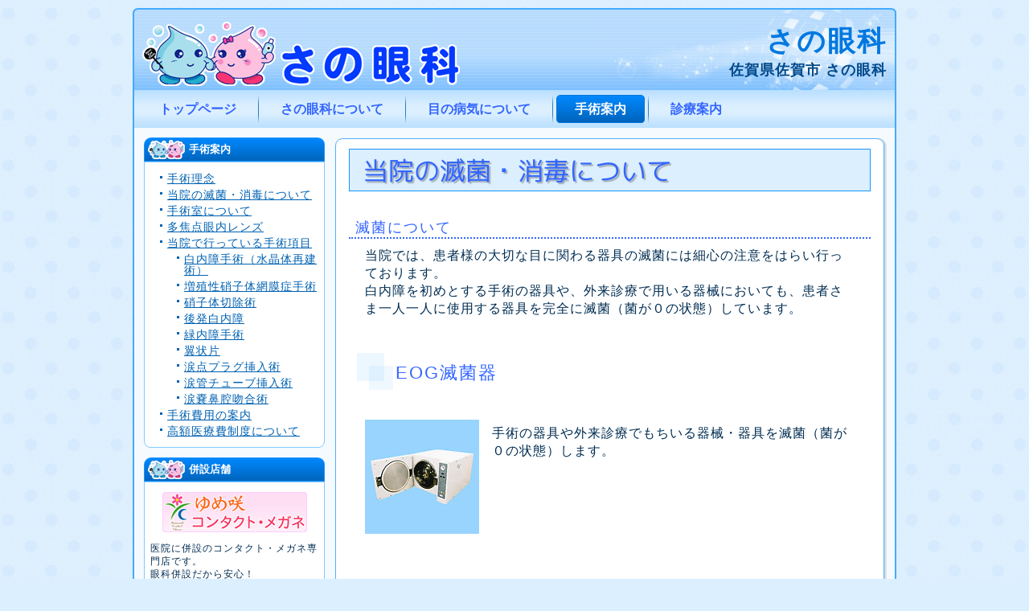

--- FILE ---
content_type: text/html; charset=UTF-8
request_url: http://www.sanoeyeclinic.jp/%E6%89%8B%E8%A1%93%E6%A1%88%E5%86%85/%E3%82%AA%E3%82%BE%E3%83%B3%E6%B0%B4/
body_size: 19052
content:
<!DOCTYPE html PUBLIC "-//W3C//DTD XHTML 1.0 Transitional//EN" "http://www.w3.org/TR/xhtml1/DTD/xhtml1-transitional.dtd">
<html xmlns="http://www.w3.org/1999/xhtml" dir="ltr" lang="ja">
<head profile="http://gmpg.org/xfn/11">
<meta http-equiv="Content-Type" content="text/html; charset=UTF-8" />
<meta http-equiv="X-UA-Compatible" content="IE=EmulateIE7" />
<title>さの眼科: 当院の滅菌・消毒について</title>
<script type="text/javascript" src="http://www.sanoeyeclinic.jp/wp-content/themes/snec03lm_w950a/script.js"></script>
<link rel="stylesheet" href="http://www.sanoeyeclinic.jp/wp-content/themes/snec03c01/style.css" type="text/css" media="screen" />
<!--[if IE 6]><link rel="stylesheet" href="http://www.sanoeyeclinic.jp/wp-content/themes/snec03lm_w950a/style.ie6.css" type="text/css" media="screen" /><![endif]-->
<!--[if IE 7]><link rel="stylesheet" href="http://www.sanoeyeclinic.jp/wp-content/themes/snec03lm_w950a/style.ie7.css" type="text/css" media="screen" /><![endif]-->
<link rel="alternate" type="application/rss+xml" title="さの眼科 RSS Feed" href="http://www.sanoeyeclinic.jp/feed/" />
<link rel="alternate" type="application/atom+xml" title="さの眼科 Atom Feed" href="http://www.sanoeyeclinic.jp/feed/atom/" /> 
<link rel="pingback" href="http://www.sanoeyeclinic.jp/xmlrpc.php" />
<script type='text/javascript' src='http://www.sanoeyeclinic.jp/wp-includes/js/jquery/jquery.js?ver=1.4.2'></script>
<script type='text/javascript' src='http://www.sanoeyeclinic.jp/wp-content/plugins/wp-lightpop/js/jquery.lightpop-0.8.5.1.min.js?ver=0.8.5.1'></script>
<link rel="EditURI" type="application/rsd+xml" title="RSD" href="http://www.sanoeyeclinic.jp/xmlrpc.php?rsd" />
<link rel="wlwmanifest" type="application/wlwmanifest+xml" href="http://www.sanoeyeclinic.jp/wp-includes/wlwmanifest.xml" /> 
<link rel='index' title='さの眼科' href='http://www.sanoeyeclinic.jp/' />
<link rel='up' title='手術案内' href='http://www.sanoeyeclinic.jp/%e6%89%8b%e8%a1%93%e6%a1%88%e5%86%85/' />
<link rel='prev' title='トップページ' href='http://www.sanoeyeclinic.jp/' />
<link rel='next' title='検査室' href='http://www.sanoeyeclinic.jp/%e3%81%95%e3%81%ae%e7%9c%bc%e7%a7%91%e3%81%ab%e3%81%a4%e3%81%84%e3%81%a6/%e9%99%a2%e5%86%85%e8%a8%ad%e5%82%99%e7%b4%b9%e4%bb%8b/%e6%a4%9c%e6%9f%bb%e5%ae%a4/' />
<meta name="generator" content="WordPress 3.0.5" />
<link rel='canonical' href='http://www.sanoeyeclinic.jp/%e6%89%8b%e8%a1%93%e6%a1%88%e5%86%85/%e3%82%aa%e3%82%be%e3%83%b3%e6%b0%b4/' />
<link rel="alternate" media="handheld" type="text/html" href="http://www.sanoeyeclinic.jp/%E6%89%8B%E8%A1%93%E6%A1%88%E5%86%85/%E3%82%AA%E3%82%BE%E3%83%B3%E6%B0%B4/" />
<link rel="stylesheet" href="http://www.sanoeyeclinic.jp/wp-content/plugins/ktai_entry/retrieve.php" type="text/css" />
<script type="text/javascript">//<![CDATA[
var lightpop={options:{ imageLoading:'http://www.sanoeyeclinic.jp/wp-content/plugins/wp-lightpop/images/lightpop-ico-loading.gif',imageBtnPrev:'http://www.sanoeyeclinic.jp/wp-content/plugins/wp-lightpop/images/lightpop-btn-prev.gif',imageBtnNext:'http://www.sanoeyeclinic.jp/wp-content/plugins/wp-lightpop/images/lightpop-btn-next.gif',imageBtnClose:'http://www.sanoeyeclinic.jp/wp-content/plugins/wp-lightpop/images/lightpop-btn-close.gif',imageBlank:'http://www.sanoeyeclinic.jp/wp-content/plugins/wp-lightpop/images/lightpop-blank.gif',flvplayer:'http://www.sanoeyeclinic.jp/wp-content/plugins/wp-lightpop/swf/mediaplayer.swf',contentFrameType:'border',iconAdd:false,Image:{enabled:true,size:new Array(0,0)},Video:{enabled:true},Contents:{enabled:true,iframeEnabled:false},YouTube:{enabled:true},Metacafe:{enabled:true},LiveLeak:{enabled:true},GoogleVideo:{enabled:true},Dailymotion:{enabled:true},superdeluxe:{enabled:true},nicovideo:{enabled:true}},start:function(){}};
//]]></script>
</head>
<body>
<div id="art-main">
<div class="art-sheet">
    <div class="art-sheet-tl"></div>
    <div class="art-sheet-tr"></div>
    <div class="art-sheet-bl"></div>
    <div class="art-sheet-br"></div>
    <div class="art-sheet-tc"></div>
    <div class="art-sheet-bc"></div>
    <div class="art-sheet-cl"></div>
    <div class="art-sheet-cr"></div>
    <div class="art-sheet-cc"></div>
    <div class="art-sheet-body">
<div class="art-header">
    <div class="art-header-png"></div>
    <div class="art-header-jpeg"></div>
<div class="art-logo">
<h1 id="name-text" class="art-logo-name">
	<a href="http://www.sanoeyeclinic.jp/"><img src="http://www.sanoeyeclinic.jp/wp-content/themes/snec03c01/img/logo_b01.gif" alt="さの眼科 佐賀市" width="395" height="80" /></a>
        <a href="http://www.sanoeyeclinic.jp/">さの眼科</a></h1>
    <div id="slogan-text" class="art-logo-text">
        佐賀県佐賀市 さの眼科</div>
</div>

</div>
<div class="art-nav">
	<div class="l"></div>
	<div class="r"></div>
	<ul class="art-menu">
		<li class="page_item page-item-47"><a href="http://www.sanoeyeclinic.jp" title="トップページ"><span class="l"></span><span class="r"></span><span class="t">トップページ</span></a></li>
<li class="page_item page-item-2"><a href="http://www.sanoeyeclinic.jp/%e3%81%95%e3%81%ae%e7%9c%bc%e7%a7%91%e3%81%ab%e3%81%a4%e3%81%84%e3%81%a6/" title="さの眼科について"><span class="l"></span><span class="r"></span><span class="t">さの眼科について</span></a></li>
<li class="page_item page-item-4"><a href="http://www.sanoeyeclinic.jp/%e7%9b%ae%e3%81%ae%e7%97%85%e6%b0%97%e3%81%ab%e3%81%a4%e3%81%84%e3%81%a6/" title="目の病気について"><span class="l"></span><span class="r"></span><span class="t">目の病気について</span></a></li>
<li class="page_item page-item-5 current_page_ancestor current_page_parent"><a class="active" href="http://www.sanoeyeclinic.jp/%e6%89%8b%e8%a1%93%e6%a1%88%e5%86%85/" title="手術案内"><span class="l"></span><span class="r"></span><span class="t">手術案内</span></a></li>
<li class="page_item page-item-51"><a href="http://www.sanoeyeclinic.jp/%e8%a8%ba%e5%af%9f%e6%a1%88%e5%86%85%e3%83%bb%e8%a8%ba%e7%99%82%e6%a1%88%e5%86%85%e3%83%bb%e4%ba%a4%e9%80%9a%e6%a1%88%e5%86%85/" title="診療案内"><span class="l"></span><span class="r"></span><span class="t">診療案内</span></a></li>
	</ul>
</div>
<div class="art-content-layout">
    <div class="art-content-layout-row">
<div class="art-layout-cell art-sidebar1">      
<div class="art-block">
    <div class="art-block-body">
<div class="art-blockheader">
    <div class="l"></div>
    <div class="r"></div>
     <div class="t">手術案内</div>
</div>
<div class="art-blockcontent">
    <div class="art-blockcontent-tl"></div>
    <div class="art-blockcontent-tr"></div>
    <div class="art-blockcontent-bl"></div>
    <div class="art-blockcontent-br"></div>
    <div class="art-blockcontent-tc"></div>
    <div class="art-blockcontent-bc"></div>
    <div class="art-blockcontent-cl"></div>
    <div class="art-blockcontent-cr"></div>
    <div class="art-blockcontent-cc"></div>
    <div class="art-blockcontent-body">
<!-- block-content -->
<ul>
  <li class="page_item page-item-526"><a href="http://www.sanoeyeclinic.jp/%e6%89%8b%e8%a1%93%e6%a1%88%e5%86%85/%e6%89%8b%e8%a1%93%e7%90%86%e5%bf%b5/" title="手術理念">手術理念</a></li>
<li class="page_item page-item-41 current_page_item"><a href="http://www.sanoeyeclinic.jp/%e6%89%8b%e8%a1%93%e6%a1%88%e5%86%85/%e3%82%aa%e3%82%be%e3%83%b3%e6%b0%b4/" title="当院の滅菌・消毒について">当院の滅菌・消毒について</a></li>
<li class="page_item page-item-576"><a href="http://www.sanoeyeclinic.jp/%e6%89%8b%e8%a1%93%e6%a1%88%e5%86%85/%e6%89%8b%e8%a1%93%e5%ae%a4%e3%81%ab%e3%81%a4%e3%81%84%e3%81%a6/" title="手術室について">手術室について</a></li>
<li class="page_item page-item-55"><a href="http://www.sanoeyeclinic.jp/%e6%89%8b%e8%a1%93%e6%a1%88%e5%86%85/%e5%a4%9a%e7%84%a6%e7%82%b9%e7%9c%bc%e5%86%85%e3%83%ac%e3%83%b3%e3%82%ba/" title="多焦点眼内レンズ">多焦点眼内レンズ</a></li>
<li class="page_item page-item-43"><a href="http://www.sanoeyeclinic.jp/%e6%89%8b%e8%a1%93%e6%a1%88%e5%86%85/%e6%89%8b%e8%a1%93%e9%a0%85%e7%9b%ae/" title="当院で行っている手術項目">当院で行っている手術項目</a>
<ul class='children'>
	<li class="page_item page-item-618"><a href="http://www.sanoeyeclinic.jp/%e6%89%8b%e8%a1%93%e6%a1%88%e5%86%85/%e6%89%8b%e8%a1%93%e9%a0%85%e7%9b%ae/%e7%99%bd%e5%86%85%e9%9a%9c%e6%89%8b%e8%a1%93%ef%bc%88%e6%b0%b4%e6%99%b6%e4%bd%93%e5%86%8d%e5%bb%ba%e8%a1%93%ef%bc%89/" title="白内障手術（水晶体再建術）">白内障手術（水晶体再建術）</a></li>
	<li class="page_item page-item-624"><a href="http://www.sanoeyeclinic.jp/%e6%89%8b%e8%a1%93%e6%a1%88%e5%86%85/%e6%89%8b%e8%a1%93%e9%a0%85%e7%9b%ae/%e5%a2%97%e6%ae%96%e6%80%a7%e7%a1%9d%e5%ad%90%e4%bd%93%e7%b6%b2%e8%86%9c%e7%97%87%e6%89%8b%e8%a1%93/" title="増殖性硝子体網膜症手術">増殖性硝子体網膜症手術</a></li>
	<li class="page_item page-item-626"><a href="http://www.sanoeyeclinic.jp/%e6%89%8b%e8%a1%93%e6%a1%88%e5%86%85/%e6%89%8b%e8%a1%93%e9%a0%85%e7%9b%ae/%e7%a1%9d%e5%ad%90%e4%bd%93%e5%88%87%e9%99%a4%e8%a1%93/" title="硝子体切除術">硝子体切除術</a></li>
	<li class="page_item page-item-628"><a href="http://www.sanoeyeclinic.jp/%e6%89%8b%e8%a1%93%e6%a1%88%e5%86%85/%e6%89%8b%e8%a1%93%e9%a0%85%e7%9b%ae/%e5%be%8c%e7%99%ba%e7%99%bd%e5%86%85%e9%9a%9c/" title="後発白内障">後発白内障</a></li>
	<li class="page_item page-item-630"><a href="http://www.sanoeyeclinic.jp/%e6%89%8b%e8%a1%93%e6%a1%88%e5%86%85/%e6%89%8b%e8%a1%93%e9%a0%85%e7%9b%ae/%e7%b7%91%e5%86%85%e9%9a%9c%e6%89%8b%e8%a1%93/" title="緑内障手術">緑内障手術</a></li>
	<li class="page_item page-item-636"><a href="http://www.sanoeyeclinic.jp/%e6%89%8b%e8%a1%93%e6%a1%88%e5%86%85/%e6%89%8b%e8%a1%93%e9%a0%85%e7%9b%ae/%e7%bf%bc%e7%8a%b6%e7%89%87/" title="翼状片">翼状片</a></li>
	<li class="page_item page-item-640"><a href="http://www.sanoeyeclinic.jp/%e6%89%8b%e8%a1%93%e6%a1%88%e5%86%85/%e6%89%8b%e8%a1%93%e9%a0%85%e7%9b%ae/%e6%b6%99%e7%82%b9%e3%83%97%e3%83%a9%e3%82%b0%e6%8c%bf%e5%85%a5%e8%a1%93/" title="涙点プラグ挿入術">涙点プラグ挿入術</a></li>
	<li class="page_item page-item-642"><a href="http://www.sanoeyeclinic.jp/%e6%89%8b%e8%a1%93%e6%a1%88%e5%86%85/%e6%89%8b%e8%a1%93%e9%a0%85%e7%9b%ae/%e6%b6%99%e7%ae%a1%e3%83%81%e3%83%a5%e3%83%bc%e3%83%96%e6%8c%bf%e5%85%a5%e8%a1%93/" title="涙管チューブ挿入術">涙管チューブ挿入術</a></li>
	<li class="page_item page-item-644"><a href="http://www.sanoeyeclinic.jp/%e6%89%8b%e8%a1%93%e6%a1%88%e5%86%85/%e6%89%8b%e8%a1%93%e9%a0%85%e7%9b%ae/%e6%b6%99%e5%9a%a2%e9%bc%bb%e8%85%94%e5%90%bb%e5%90%88%e8%a1%93/" title="涙嚢鼻腔吻合術">涙嚢鼻腔吻合術</a></li>
</ul>
</li>
<li class="page_item page-item-45"><a href="http://www.sanoeyeclinic.jp/%e6%89%8b%e8%a1%93%e6%a1%88%e5%86%85/%e6%89%8b%e8%a1%93%e8%b2%bb%e7%94%a8%e3%81%ae%e6%a1%88%e5%86%85/" title="手術費用の案内">手術費用の案内</a></li>
<li class="page_item page-item-25"><a href="http://www.sanoeyeclinic.jp/%e6%89%8b%e8%a1%93%e6%a1%88%e5%86%85/%e9%ab%98%e9%a1%8d%e5%8c%bb%e7%99%82%e8%b2%bb%e5%88%b6%e5%ba%a6%e3%81%ab%e3%81%a4%e3%81%84%e3%81%a6/" title="高額医療費制度について">高額医療費制度について</a></li>
</ul>
<!-- /block-content -->

		<div class="cleared"></div>
    </div>
</div>

		<div class="cleared"></div>
    </div>
</div>



<div class="art-block">
    <div class="art-block-body">
<div class="art-blockheader">
    <div class="l"></div>
    <div class="r"></div>
     <div class="t">併設店舗</div>
</div>
<div class="art-blockcontent">
    <div class="art-blockcontent-tl"></div>
    <div class="art-blockcontent-tr"></div>
    <div class="art-blockcontent-bl"></div>
    <div class="art-blockcontent-br"></div>
    <div class="art-blockcontent-tc"></div>
    <div class="art-blockcontent-bc"></div>
    <div class="art-blockcontent-cl"></div>
    <div class="art-blockcontent-cr"></div>
    <div class="art-blockcontent-cc"></div>
    <div class="art-blockcontent-body">
<!-- block-content -->

<a href="http://www.yumesakicontact.jp/">
<img src="http://www.sanoeyeclinic.jp/wp-content/uploads/2012/01/c2s_ban01_r1_c1.png" class="lnkimg">
</a>
<p>医院に併設のコンタクト・メガネ専門店です。<br />
眼科併設だから安心！<br />
お気軽にご相談ください。</p>

<!-- /block-content -->

		<div class="cleared"></div>
    </div>
</div>

		<div class="cleared"></div>
    </div>
</div>





<!--
<div class="b-area" style="float:left; width:193px;">
	<div style="margin:5px; text-align:center; background-color:#ffbbcc;"><a href="http://www.sanoeyeclinic.jp/?page_id=51"><img src="http://www.sanoeyeclinic.jp/wp-content/themes/snec03c01/img/top_bn01.png"></a></div>
	<div style="margin:5px; text-align:center; background-color:#ffbbcc;"><a href="http://www.sanoeyeclinic.jp/?page_id=53"><img src="http://www.sanoeyeclinic.jp/wp-content/themes/snec03c01/img/top_bn02.png"></a></div>
	<div style="margin:5px; text-align:center; background-color:#ffbbcc;"><a href="http://www.sanoeyeclinic.jp/?page_id=55"><img src="http://www.sanoeyeclinic.jp/wp-content/themes/snec03c01/img/top_bn03.png"></a></div>
</div>
-->
</div>
<div class="art-layout-cell art-content">

 
<div class="art-post">
    <div class="art-post-tl"></div>
    <div class="art-post-tr"></div>
    <div class="art-post-bl"></div>
    <div class="art-post-br"></div>
    <div class="art-post-tc"></div>
    <div class="art-post-bc"></div>
    <div class="art-post-cl"></div>
    <div class="art-post-cr"></div>
    <div class="art-post-cc"></div>
    <div class="art-post-body">
<div class="art-post-inner art-article">
<div class="art-postmetadataheader">
<h2 class="art-postheader">
<img class="ttf" src="http://www.sanoeyeclinic.jp/wp-content/plugins/ttftitles/cache/a4bb8b588e7796f700efebf5aedf129a.png" alt="当院の滅菌・消毒について" width="386" height="37" /></h2>

</div>
<div class="art-postcontent">
    <!-- article-content -->

          <h3 class="case2">滅菌について</h3>
<p>当院では、患者様の大切な目に関わる器具の滅菌には細心の注意をはらい行っております。<br />
白内障を初めとする手術の器具や、外来診療で用いる器械においても、患者さま一人一人に使用する器具を完全に滅菌（菌が０の状態）しています。</p>
<div class="eq">
<h3>EOG滅菌器</h3>
<p>	<img src="http://www.sanoeyeclinic.jp/wp-content/uploads/2010/01/op_sn01eq01a.jpg" alt="" title="EOG滅菌器" width="142" height="142" class="alignleft size-full wp-image-761" /><br />
	手術の器具や外来診療でもちいる器械・器具を滅菌（菌が０の状態）します。<br />
<br style="clear: both;" />
</div>
<div class="eq">
<h3>オートクレーブ</h3>
<p>	<img src="http://www.sanoeyeclinic.jp/wp-content/uploads/2010/01/op_sn01eq02a.jpg" alt="" title="オートクレーブ" width="180" height="155" class="alignleft size-full wp-image-762" /><br />
	外来診療でもちいる器械・器具を滅菌（菌が０の状態）します。<br />
<br style="clear: both;" />
</div>
<div class="eq">
<h3>紫外線滅菌器</h3>
<p>	<img src="http://www.sanoeyeclinic.jp/wp-content/uploads/2010/01/op_sn01eq03a.jpg" alt="" title="紫外線滅菌器" width="180" height="99" class="alignleft size-full wp-image-763" /><br />
	外来診療でもちいる器械・器具を滅菌（菌が０の状態）します。<br />
<br style="clear: both;" />
</div>
<h3 class="case2">オゾン水について</h3>
<p>更に当院では、スタッフの手洗いなどにオゾン水を使用した消毒を行っています。オゾン水の場合は眼や角膜に優しく（赤ちゃんにも使用されるくらい安全）細菌を死滅させるため、最も眼科に適した消毒方法です。</p>
<p><img src="http://www.sanoeyeclinic.jp/wp-content/uploads/2010/01/op_sn01d.jpg" alt="オゾン水" title="オゾン水" width="160" height="278" class="alignright size-full wp-image-222" /></p>
<h4 style="clear:none;">オゾン水の特徴</h4>
<p>* オゾンの酸化力（殺菌力）で全ての細菌を強力に死滅させる。<br />
* 時間がたてば水と酸素に分解されるため残留性がなく安全<br />
* 眼や角膜にダメージを与えない</p>
<p>以上のことから、地球環境に適した殺菌手段として利用可能です。当院では、手洗いや器械・器具・設備の消毒に利用しています。</p>
                  
    <!-- /article-content -->
</div>
<div class="cleared"></div>

</div>

		<div class="cleared"></div>
    </div>
</div>


<!-- You can start editing here. -->


			<!-- If comments are closed. -->
			


</div>

    </div>
</div>
<div class="cleared"></div>

<div class="art-footer">
    <div class="art-footer-inner">
        <div class="art-footer-text">
<p>
<br />Copyright © 2010 さの眼科. All Rights Reserved.</p>
</div>
    </div>
    <div class="art-footer-background">
    </div>
</div>

		<div class="cleared"></div>
    </div>
</div>
<div class="cleared"></div>
<p class="art-page-footer"></p>

</div>

<!-- 30 queries. 0.129 seconds. -->
<div>	
			<script type="text/javascript">

				var _gaq = _gaq || [];
				_gaq.push(
					['_setAccount', "UA-12070201-2"]
				
											
										
					,['_trackPageview']
				);

				(function(d) {
					var ga = d.createElement('script'); ga.type = 'text/javascript'; ga.async = true;
					ga.src = ('https:' == d.location.protocol ? 'https://ssl' : 'http://www') + '.google-analytics.com/ga.js';
					var s = d.getElementsByTagName('script')[0]; s.parentNode.insertBefore(ga, s);
				})(document);

			</script>

		<script type="text/javascript">//<![CDATA[
lightpop.start=function(){jQuery('area.zoom-01').lightpop(lightpop.options);jQuery('area.zoom-02').lightpop(lightpop.options);jQuery('area.zoom-03').lightpop(lightpop.options);jQuery('area.zoom-04').lightpop(lightpop.options);jQuery('area.zoom-05').lightpop(lightpop.options);jQuery('area.zoom-06').lightpop(lightpop.options);jQuery('area.zoom-07').lightpop(lightpop.options);jQuery('area.zoom-08').lightpop(lightpop.options);jQuery('area.zoom-081').lightpop(lightpop.options);jQuery('area.zoom-09').lightpop(lightpop.options);jQuery('area.zoom-10').lightpop(lightpop.options);jQuery('a[href*=".youtube.com/watch"]').lightpop(lightpop.options);jQuery('a[href*="wp-content/uploads/201"]').lightpop(lightpop.options);jQuery('a[href*=".png"]').lightpop(lightpop.options);jQuery('a[href*=".gif"]').lightpop(lightpop.options);};jQuery(lightpop.start);
//]]></script>
</div></body>
</html>


--- FILE ---
content_type: text/css
request_url: http://www.sanoeyeclinic.jp/wp-content/themes/snec03c01/style.css
body_size: 3855
content:
@charset "utf-8";
/*
Theme Name: snec03custom
Theme URI: 
Description: snec03lm custom theme
Template: snec03lm_w950a
Version: 1.0
Author: 
Author URI: 
*/

@import url("../snec03lm_w950a/style.css");

body {
	font-size: 100%;
	line-height: 1.38;
}

div.art-logo img {
	float: left;
}


div.art-blockheader div.t {
	background-image: url("img/icon_03.gif");
	background-repeat: no-repeat;
	background-position: 5px 3px;
	padding-left: 56px;
	font-size: 13px;
}


.art-menu a .t {
	color: #3366ff;
}


div.top_box {
	margin: 10px auto;
}


h2.top_info {
	border-bottom: #cccccc 2px solid;
	margin-top: -8px;
	margin-bottom: 16px;
	padding-left: 10px;
}


div.top_info {
	height: 9em;
	overflow: auto;
}


div.art-post-body {
	padding-top: 16px;
}

h3, h4 {
	clear: both;
}

h3 {
	margin-top: 30px;
	margin-bottom: 6px;
	border-left: solid 16px;
	border-bottom: solid 1px;
	padding: 6px;
}


h3.case2 {
	font-size: 110%;
	border-left: none;
	border-bottom: dotted 2px;
}


h4 {
	margin-bottom: 3px;
	border-left: solid 12px;
	padding-left: 5px;
}

span.more {
	display: block;
	text-align: right;
}

.art-postheader {
	margin: 3px 12px;
}


div.art-postcontent a img {
	padding-top: 20px;
	background-image: url(img/click_enlarge03.gif);
	background-position: top right;
	background-repeat: no-repeat;
}


div.art-postcontent a img.no-zoom {
	padding-top: 10px;
	background-image: none;
}


h2 img.ttf {
	margin: 6px 3px 0px;
}


h3, h3 a, h3 a:link, h3 a:visited, h3 a:hover {
	color: #3366ff;
	font-weight: normal;
	font-size: 135%;
	padding: 0;
	padding-top: 3px;
	padding-left: 8px;
}


div.art-post-inner {
	padding-bottom: 100px;
	background-image: url(img/postbg_logo.gif);
	background-position: 90% 100%;
	background-repeat: no-repeat;
}


#lightpop-details-caption {
	font-size: 12px;
	font-weight: normal;
}


.art-post-body div.concept {
	color: #013bff;
	font-size: 115%;
	line-height: 2;
}


.art-post-body .concept dt {
	color: #3366ff;
	margin-top: 30px;
	font-size: 115%;
}


.art-post-body .concept dd {
	margin-left: 60px;
}


div.art-postcontent p {
	margin: 10px 20px;
}


.art-sidebar1 .art-block {
	margin-top: 12px;
	margin-left: 12px;
	margin-right: 0px;
}


ol, ul {
	font-size: 100%;
}


.info {
	margin-left: 50px;
}


ul.info li {
	font-size: 120%;
	line-height: 1.8;
	background-position: 0 0.5em;
}


dl.director {
	float: left;
	width: 246px;
	font-size: 120%;
}


.director dt {
	float: left;
	width: 4em;
}


.director dd {
	margin-left: 4em;
}


dl.history, dl.info {
	margin: 20px;
}




div.art-postcontent p.addr {
	width: 70%;
	margin: 20px auto;
	font-size: 100%;
}


span.telfax {
	padding-left: 2em;
}


div.odd, div.even {
	width: 258px;
	border: solid 1px #888888;
	margin: 0;
	text-align: center;
	font-size: small;
}


div.odd {
	float: left;
}


div.even {
	float: right;
}



/* 設備紹介用スタイル */

div.eq {
	clear: both;
	margin-bottom: 50px;
	border: 0px solid;
}

div.eq h3 {
	padding-top: 0px;
	padding-left: 48px;
	padding-bottom: 12px;
	padding-top: 24px;
	margin-right: 30px;
	margin-left: 10px;
	border-bottom: none;
	border-left: none;
/*	border-right: solid 2px;*/
	background-image: url("img/eq_header_bg11.png");
	background-position: bottom left;
	background-repeat: no-repeat;
}

div.eq img {
	display: block;
	float: left;
	width: 200;
	height: 200;
}

div.eq img.h-long {
	float: none;
	width: auto;
	margin: auto;
}

div.eq p {
	margin-top: 16px;
}

/* メニューブロック */

div.art-blockcontent-body ul li {
	font-size: 14px;
	margin-top: 6px;
	margin-bottom: 6px;
}



/* サイドバー内画像 */

div.art-blockcontent-body img.lnkimg {
	display: block;
	margin: 5px auto;
}


/*

	border: 1px solid #000;


*/

/* 2005 コロナ対策告知 */
.top_info__title:hover {
	cursor: pointer;
}
.top_info__body {
	display: none;
}
.top_info__body > img {
	margin-top: 0;
}



--- FILE ---
content_type: text/css
request_url: http://www.sanoeyeclinic.jp/wp-content/themes/snec03lm_w950a/style.css
body_size: 23609
content:
/*
Theme Name: snec03lm
Theme URI: 
Description:
Version: 1.0
Author: 
Author URI: 
Tags: fixed width, left sidebar, two columns, valid XHTML, widgets
*/

/* begin Page */

/* Generated with Artisteer version 2.4.0.26130, file checksum is 640A1AA9. */

body
{
  margin: 0 auto;
  padding: 0;
  background-color: #DBEFFF;
  background-image: url('images/page_t.jpg');
  background-repeat: repeat;
  background-attachment: scroll;
  background-position: top left;
  font-family: メイリオ,Arial, Helvetica, Sans-Serif;
  font-style: normal;
  font-weight: normal;
  font-size: 12px;
  letter-spacing: 1px;
  color: #002D52;
}

h1, h2, h3, h4, h5, h6,
h1 a, h2 a, h3 a, h4 a, h5 a, h6 a
h1 a:hover, h2 a:hover, h3 a:hover, h4 a:hover, h5 a:hover, h6 a:hover
h1 a:visited, h2 a:visited, h3 a:visited, h4 a:visited, h5 a:visited, h6 a:visited,
.art-postheader, .art-postheader a, .art-postheader a:link, .art-postheader a:visited, .art-postheader a:hover,
.art-blockheader .t, .art-vmenublockheader .t, .art-logo-text, .art-logo-text a,
h1.art-logo-name, h1.art-logo-name a, h1.art-logo-name a:link, h1.art-logo-name a:visited, h1.art-logo-name a:hover
{
  font-style: normal;
  text-decoration: none;
  font-weight: bold;
  font-size: 28px;
  text-align: left;
}

a
{
  text-decoration: underline;
  color: #0062B2;
}

a:link
{
  text-decoration: underline;
  color: #0062B2;
}

a:visited, a.visited
{

  color: #0062B2;
}

a:hover, a.hover
{
  text-decoration: none;
  color: #007DEB;
}

h1, h1 a, h1 a:link, h1 a:visited, h1 a:hover
{
  font-size: 22px;
  letter-spacing: 3px;
  color: #0062B2;
}

h2, h2 a, h2 a:link, h2 a:visited, h2 a:hover
{
  font-size: 20px;
  letter-spacing: 2px;
  color: #0062B2;
}

h3, h3 a, h3 a:link, h3 a:visited, h3 a:hover
{
  font-size: 18px;
  letter-spacing: 2px;
  color: #299FFF;
}

h4, h4 a, h4 a:link, h4 a:visited, h4 a:hover
{
  font-size: 14px;
  letter-spacing: 2px;
  color: #002C52;
}

h5, h5 a, h5 a:link, h5 a:visited, h5 a:hover
{
  font-size: 12px;
  letter-spacing: 2px;
  color: #002C52;
}

h6, h6 a, h6 a:link, h6 a:visited, h6 a:hover
{
  font-size: 12px;
  letter-spacing: 2px;
  color: #002C52;
}

#art-main
{
  position: relative;
  width: 100%;
  left: 0;
  top: 0;
  cursor:default;
}



#art-page-background-gradient
{
  background-position: top left;
}


.cleared
{
  float: none;
  clear: both;
  margin: 0;
  padding: 0;
  border: none;
  font-size: 1px;
}

form
{
  padding: 0 !important;
  margin: 0 !important;
}

table.position
{
  position: relative;
  width: 100%;
  table-layout: fixed;
}
/* end Page */

/* begin Box, Sheet */
.art-sheet
{
  position: relative;
  z-index: 0;
  margin: 0 auto;
  width: 950px;
  min-width: 13px;
  min-height: 13px;
}

.art-sheet-body
{
  position: relative;
  z-index: 1;
  padding: 2px;
}

.art-sheet-tr, .art-sheet-tl, .art-sheet-br, .art-sheet-bl, .art-sheet-tc, .art-sheet-bc,.art-sheet-cr, .art-sheet-cl
{
  position: absolute;
  z-index: -1;
}

.art-sheet-tr, .art-sheet-tl, .art-sheet-br, .art-sheet-bl
{
  width: 12px;
  height: 12px;
  background-image: url('images/sheet_s.png');
}

.art-sheet-tl
{
  top: 0;
  left: 0;
  clip: rect(auto, 6px, 6px, auto);
}

.art-sheet-tr
{
  top: 0;
  right: 0;
  clip: rect(auto, auto, 6px, 6px);
}

.art-sheet-bl
{
  bottom: 0;
  left: 0;
  clip: rect(6px, 6px, auto, auto);
}

.art-sheet-br
{
  bottom: 0;
  right: 0;
  clip: rect(6px, auto, auto, 6px);
}

.art-sheet-tc, .art-sheet-bc
{
  left: 6px;
  right: 6px;
  height: 12px;
  background-image: url('images/sheet_h.png');
}

.art-sheet-tc
{
  top: 0;
  clip: rect(auto, auto, 6px, auto);
}

.art-sheet-bc
{
  bottom: 0;
  clip: rect(6px, auto, auto, auto);
}

.art-sheet-cr, .art-sheet-cl
{
  top: 6px;
  bottom: 6px;
  width: 12px;
  background-image: url('images/sheet_v.png');
}

.art-sheet-cr
{
  right: 0;
  clip: rect(auto, auto, auto, 6px);
}

.art-sheet-cl
{
  left: 0;
  clip: rect(auto, 6px, auto, auto);
}

.art-sheet-cc
{
  position: absolute;
  z-index: -1;
  top: 6px;
  left: 6px;
  right: 6px;
  bottom: 6px;
  background-color: #F5FAFF;
}

.art-sheet
{
  margin-top: 10px !important;
  cursor:auto;
}

#art-page-background-simple-gradient, #art-page-background-gradient, #art-page-background-glare
{
  min-width: 950px;
}

/* end Box, Sheet */

/* begin Header */
div.art-header
{
  margin: 0 auto;
  position: relative;
  z-index: 0;
  width: 946px;
  height: 100px;
  overflow: hidden;
}

div.art-header-png
{
  position: absolute;
  z-index: -2;
  top: 0;
  left: 0;
  width: 946px;
  height: 100px;
  background-image: url('images/header.png');
  background-repeat: no-repeat;
  background-position: left top;
}

div.art-header-jpeg
{
  position: absolute;
  z-index: -1;
  top: 0;
  left: 0;
  width: 946px;
  height: 100px;
  background-image: url('images/header.jpg');
  background-repeat: no-repeat;
  background-position: center center;
}

/* end Header */

/* begin Logo */
.art-logo
{
  display: block;
  position: absolute;
  left: 10px;
  top: 15px;
  width: 926px;
}

h1.art-logo-name
{
  display: block;
  text-align: right;
}

h1.art-logo-name, h1.art-logo-name a, h1.art-logo-name a:link, h1.art-logo-name a:visited, h1.art-logo-name a:hover
{
  font-size: 35px;
  text-decoration: none;
  letter-spacing: 2px;
  text-transform: uppercase;
  padding: 0;
  margin: 0;
  color: #0078E0 !important;
}

.art-logo-text
{
  display: block;
  text-align: right;
}

.art-logo-text, .art-logo-text a
{
  font-size: 18px;
  letter-spacing: 1px;
  text-transform: uppercase;
  padding: 0;
  margin: 0;
  color: #00498A !important;
}
/* end Logo */

/* begin Menu */
/* menu structure */

.art-menu a, .art-menu a:link, .art-menu a:visited, .art-menu a:hover
{
  text-align: left;
  text-decoration: none;
  outline: none;
  letter-spacing: normal;
  word-spacing: normal;
}

.art-menu, .art-menu ul
{
  margin: 0;
  padding: 0;
  border: 0;
  list-style-type: none;
  display: block;
}

.art-menu li
{
  margin: 0;
  padding: 0;
  border: 0;
  display: block;
  float: left;
  position: relative;
  z-index: 5;
  background: none;
}

.art-menu li:hover
{
  z-index: 10000;
  white-space: normal;
}

.art-menu li li
{
  float: none;
}

.art-menu ul
{
  visibility: hidden;
  position: absolute;
  z-index: 10;
  left: 0;
  top: 0;
  background: none;
}

.art-menu li:hover>ul
{
  visibility: visible;
  top: 100%;
}

.art-menu li li:hover>ul
{
  top: 0;
  left: 100%;
}

.art-menu:after, .art-menu ul:after
{
  content: ".";
  height: 0;
  display: block;
  visibility: hidden;
  overflow: hidden;
  clear: both;
}
.art-menu, .art-menu ul
{
  min-height: 0;
}

.art-menu ul
{
  background-image: url(images/spacer.gif);
  padding: 10px 30px 30px 30px;
  margin: -10px 0 0 -30px;
}

.art-menu ul ul
{
  padding: 30px 30px 30px 10px;
  margin: -30px 0 0 -10px;
}




/* menu structure */

.art-menu
{
  padding: 6px 6px 6px 6px;
}

.art-nav
{
  position: relative;
  height: 47px;
  z-index: 100;
}

.art-nav .l, .art-nav .r
{
  position: absolute;
  z-index: -1;
  top: 0;
  height: 47px;
  background-image: url('images/nav.png');
}

.art-nav .l
{
  left: 0;
  right: 0;
}

.art-nav .r
{
  right: 0;
  width: 946px;
  clip: rect(auto, auto, auto, 946px);
}


/* end Menu */

/* begin MenuItem */
.art-menu a
{
  position: relative;
  display: block;
  overflow: hidden;
  height: 35px;
  cursor: pointer;
  text-decoration: none;
}

.art-menu li
{
  margin-right: 2px;
  margin-left: 2px;
}

.art-menu ul li
{
    margin:0;
    clear: both;
}


.art-menu a .r, .art-menu a .l
{
  position: absolute;
  display: block;
  top: 0;
  z-index: -1;
  height: 105px;
  background-image: url('images/menuitem.png');
}

.art-menu a .l
{
  left: 0;
  right: 5px;
}

.art-menu a .r
{
  width: 410px;
  right: 0;
  clip: rect(auto, auto, auto, 405px);
}

.art-menu a .t
{
  font-style: normal;
  font-weight: bold;
  font-size: 16px;
  text-transform: uppercase;
  color: #0080F0;
  padding: 0 18px;
  margin: 0 5px;
  line-height: 35px;
  text-align: center;
}

.art-menu a:hover .l, .art-menu a:hover .r
{
  top: -35px;
}

.art-menu li:hover>a .l, .art-menu li:hover>a .r
{
  top: -35px;
}

.art-menu li:hover a .l, .art-menu li:hover a .r
{
  top: -35px;
}
.art-menu a:hover .t
{
  color: #005299;
}

.art-menu li:hover a .t
{
  color: #005299;
}

.art-menu li:hover>a .t
{
  color: #005299;
}


.art-menu a.active .l, .art-menu a.active .r
{
  top: -70px;
}

.art-menu a.active .t
{
  color: #F5FAFF;
}
/* end MenuItem */

/* begin MenuSeparator */
.art-nav .art-menu-separator
{
  display: block;
  width: 1px;
  height: 35px;
  background-image: url('images/menuseparator.png');
}
/* end MenuSeparator */

/* begin Layout */
.art-content-layout
{
  display: table;
  padding: 0;
  border: none;
  width: 946px;
}

.art-content-layout .art-content-layout
{
  width: auto;
  margin:0;
}

div.art-content-layout div.art-layout-cell, div.art-content-layout div.art-layout-cell div.art-content-layout div.art-layout-cell
{
   display: table-cell;
}

div.art-layout-cell div.art-layout-cell
{
   display: block;
}

div.art-content-layout-row
{
  display: table-row; 
}

.art-content-layout
{
  table-layout: fixed;
  border-collapse: collapse;
  background-color: Transparent;
  border: none !important;
  padding:0 !important;
}

.art-layout-cell, .art-content-layout-row
{
  background-color: Transparent;
  vertical-align: top;
  text-align: left;
  border: none !important;
  margin:0 !important;
  padding:0 !important;
}
/* end Layout */

/* begin Box, Block, VMenuBlock */
.art-vmenublock
{
  position: relative;
  z-index: 0;
  margin: 0 auto;
  min-width: 1px;
  min-height: 1px;
}

.art-vmenublock-body
{
  position: relative;
  z-index: 1;
  padding: 0;
}

.art-vmenublock-cc
{
  position: absolute;
  z-index: -1;
  top: 0;
  left: 0;
  right: 0;
  bottom: 0;
  background-color: #FFFFFF;
}

.art-vmenublock
{
  margin: 5px;
}

/* end Box, Block, VMenuBlock */

/* begin Box, Box, VMenuBlockContent */
.art-vmenublockcontent
{
  position: relative;
  z-index: 0;
  margin: 0 auto;
  min-width: 1px;
  min-height: 1px;
}

.art-vmenublockcontent-body
{
  position: relative;
  z-index: 1;
  padding: 5px;
}

.art-vmenublockcontent-cc
{
  position: absolute;
  z-index: -1;
  top: 0;
  left: 0;
  right: 0;
  bottom: 0;
  background-color: #FFFFFF;
}

.art-vmenublockcontent
{
  position: relative;
  z-index: 0;
  margin: 0 auto;
  min-width: 1px;
  min-height: 1px;
}

.art-vmenublockcontent-body
{
  position: relative;
  z-index: 1;
  padding: 5px;
}

.art-vmenublockcontent-cc
{
  position: absolute;
  z-index: -1;
  top: 0;
  left: 0;
  right: 0;
  bottom: 0;
  background-color: #FFFFFF;
}

/* end Box, Box, VMenuBlockContent */

/* begin Box, Block */
.art-block
{
  position: relative;
  z-index: 0;
  margin: 0 auto;
  min-width: 1px;
  min-height: 1px;
}

.art-block-body
{
  position: relative;
  z-index: 1;
  padding: 0;
}


.art-block
{
  margin: 5px;
}

/* end Box, Block */

/* begin BlockHeader */
.art-blockheader
{
  position: relative;
  z-index: 0;
  height: 30px;
  margin-bottom: 0;
}

.art-blockheader .t
{
  height: 30px;
  color: #FFFFFF;
  margin-right: 10px;
  margin-left: 10px;
  font-size: 12px;
  letter-spacing: 0;
  text-transform: uppercase;
  margin:0;
  padding: 0 11px 0 11px;
  white-space: nowrap;
  line-height: 30px;	
}

.art-blockheader .l, .art-blockheader .r
{
  display: block;
  position: absolute;
  z-index: -1;
  height: 30px;
  background-image: url('images/blockheader.png');
}

.art-blockheader .l
{
  left: 0;
  right: 9px;
}

.art-blockheader .r
{
  width: 946px;
  right: 0;
  clip: rect(auto, auto, auto, 767px);
}

/* end BlockHeader */

/* begin Box, BlockContent */
.art-blockcontent
{
  position: relative;
  z-index: 0;
  margin: 0 auto;
  min-width: 19px;
  min-height: 19px;
}

.art-blockcontent-body
{
  position: relative;
  z-index: 1;
  padding: 8px;
}

.art-blockcontent-tr, .art-blockcontent-tl, .art-blockcontent-br, .art-blockcontent-bl, .art-blockcontent-tc, .art-blockcontent-bc,.art-blockcontent-cr, .art-blockcontent-cl
{
  position: absolute;
  z-index: -1;
}

.art-blockcontent-tr, .art-blockcontent-tl, .art-blockcontent-br, .art-blockcontent-bl
{
  width: 18px;
  height: 18px;
  background-image: url('images/blockcontent_s.png');
}

.art-blockcontent-tl
{
  top: 0;
  left: 0;
  clip: rect(auto, 9px, 9px, auto);
}

.art-blockcontent-tr
{
  top: 0;
  right: 0;
  clip: rect(auto, auto, 9px, 9px);
}

.art-blockcontent-bl
{
  bottom: 0;
  left: 0;
  clip: rect(9px, 9px, auto, auto);
}

.art-blockcontent-br
{
  bottom: 0;
  right: 0;
  clip: rect(9px, auto, auto, 9px);
}

.art-blockcontent-tc, .art-blockcontent-bc
{
  left: 9px;
  right: 9px;
  height: 18px;
  background-image: url('images/blockcontent_h.png');
}

.art-blockcontent-tc
{
  top: 0;
  clip: rect(auto, auto, 9px, auto);
}

.art-blockcontent-bc
{
  bottom: 0;
  clip: rect(9px, auto, auto, auto);
}

.art-blockcontent-cr, .art-blockcontent-cl
{
  top: 9px;
  bottom: 9px;
  width: 18px;
  background-image: url('images/blockcontent_v.png');
}

.art-blockcontent-cr
{
  right: 0;
  clip: rect(auto, auto, auto, 9px);
}

.art-blockcontent-cl
{
  left: 0;
  clip: rect(auto, 9px, auto, auto);
}

.art-blockcontent-cc
{
  position: absolute;
  z-index: -1;
  top: 9px;
  left: 9px;
  right: 9px;
  bottom: 9px;
  background-color: #FFFFFF;
}

.art-blockcontent-body
{
  color: #002D52;
  font-size: 12px;
}

.art-blockcontent-body a:link
{
  color: #0062B2;

}

.art-blockcontent-body a:visited, .art-blockcontent-body a.visited
{
  color: #005FB2;

}

.art-blockcontent-body a:hover, .art-blockcontent-body a.hover
{
  color: #0081EB;

}

.art-blockcontent-body ul
{
  list-style-type: none;
  color: #001629;
  margin: 0;
  padding: 0;
}

.art-blockcontent-body ul li
{
  margin-left: 12px;
  line-height: 1em;
  padding: 0 0 0 9px;
  background-image: url('images/blockcontentbullets.png');
  background-repeat: no-repeat;
}


/* end Box, BlockContent */

/* begin Button */
.art-button-wrapper .art-button
{
  font-style: normal;
  font-weight: bold;
  font-size: 12px;
  display: inline-block;
  vertical-align: middle;
  white-space: nowrap;
  text-align: left;
  text-decoration: none !important;
  color: #003666 !important;
  width: auto;
  outline: none;
  border: none;
  background: none;
  line-height: 31px;
  height: 31px;
  margin: 0;
  padding: 0 14px !important;
  overflow: visible;
  cursor: default;
  z-index: 0;
}

.art-button img, .art-button-wrapper img
{
  margin: 0;
  vertical-align: middle;
}

.art-button-wrapper
{
  vertical-align: middle;
  display: inline-block;
  position: relative;
  height: 31px;
  overflow: hidden;
  white-space: nowrap;
  width: auto;
  margin: 0;
  padding: 0;
  z-index: 0;
}

.firefox2 .art-button-wrapper
{
  display: block;
  float: left;
}

input, select, textarea, select
{
  vertical-align: middle;
  font-style: normal;
  font-weight: bold;
  font-size: 12px;
}

.art-block select 
{
    width:96%;
}

.art-button-wrapper.hover .art-button, .art-button:hover
{
  color: #EBF6FF !important;
  text-decoration: none !important;
}

.art-button-wrapper.active .art-button
{
  color: #EBF6FF !important;
}

.art-button-wrapper .l, .art-button-wrapper .r
{
  display: block;
  position: absolute;
  z-index: -1;
  height: 93px;
  margin: 0;
  padding: 0;
  background-image: url('images/button.png');
}

.art-button-wrapper .l
{
  left: 0;
  right: 8px;
}

.art-button-wrapper .r
{
  width: 409px;
  right: 0;
  clip: rect(auto, auto, auto, 401px);
}

.art-button-wrapper.hover .l, .art-button-wrapper.hover .r
{
  top: -31px;
}

.art-button-wrapper.active .l, .art-button-wrapper.active .r
{
  top: -62px;
}

.art-button-wrapper input
{
  float: none !important;
}
/* end Button */

/* begin Box, Post */
.art-post
{
  position: relative;
  z-index: 0;
  margin: 0 auto;
  min-width: 31px;
  min-height: 31px;
}

.art-post-body
{
  position: relative;
  z-index: 1;
  padding: 20px;
}

.art-post-tr, .art-post-tl, .art-post-br, .art-post-bl, .art-post-tc, .art-post-bc,.art-post-cr, .art-post-cl
{
  position: absolute;
  z-index: -1;
}

.art-post-tr, .art-post-tl, .art-post-br, .art-post-bl
{
  width: 42px;
  height: 42px;
  background-image: url('images/post_s.png');
}

.art-post-tl
{
  top: 0;
  left: 0;
  clip: rect(auto, 21px, 21px, auto);
}

.art-post-tr
{
  top: 0;
  right: 0;
  clip: rect(auto, auto, 21px, 21px);
}

.art-post-bl
{
  bottom: 0;
  left: 0;
  clip: rect(21px, 21px, auto, auto);
}

.art-post-br
{
  bottom: 0;
  right: 0;
  clip: rect(21px, auto, auto, 21px);
}

.art-post-tc, .art-post-bc
{
  left: 21px;
  right: 21px;
  height: 42px;
  background-image: url('images/post_h.png');
}

.art-post-tc
{
  top: 0;
  clip: rect(auto, auto, 21px, auto);
}

.art-post-bc
{
  bottom: 0;
  clip: rect(21px, auto, auto, auto);
}

.art-post-cr, .art-post-cl
{
  top: 21px;
  bottom: 21px;
  width: 42px;
  background-image: url('images/post_v.png');
}

.art-post-cr
{
  right: 0;
  clip: rect(auto, auto, auto, 21px);
}

.art-post-cl
{
  left: 0;
  clip: rect(auto, 21px, auto, auto);
}

.art-post-cc
{
  position: absolute;
  z-index: -1;
  top: 21px;
  left: 21px;
  right: 21px;
  bottom: 21px;
  background-color: #FFFFFF;
}

.art-post
{
  margin: 10px;
}

a img
{
  border: 0;
}

.art-article img, img.art-article
{
  margin: 10px;
}

.art-metadata-icons img
{
  border: none;
  vertical-align: middle;
  margin: 2px;
}

.art-article table, table.art-article
{
  border-collapse: collapse;
  margin: 1px;
  width: auto;
}

.art-article table, table.art-article .art-article tr, .art-article th, .art-article td
{
  background-color: Transparent;
}

.art-article th, .art-article td
{
  padding: 2px;
  border: solid 1px #007EE5;
  vertical-align: top;
  text-align: left;
}

.art-article th
{
  text-align: center;
  vertical-align: middle;
  padding: 7px;
}

pre
{
  overflow: auto;
  padding: 0.1em;
}

/* end Box, Post */

/* begin PostMetadata, PostMetadataHeader */
.art-postmetadataheader
{
  padding: 1px;
  background-color: #DBEFFF;
  border-color: #1495FF;
  border-style: solid;
  border-width: 1px;
}
/* end PostMetadata, PostMetadataHeader */

/* begin PostHeaderIcon */
.art-postheader
{
  margin: 0.2em 0;
  padding: 0;
  margin-top: 12px;
  margin-bottom: 8px;
  font-size: 20px;
  letter-spacing: 2px;
  color: #003E70;
}

.art-postheader a, .art-postheader a:link, .art-postheader a:visited, .art-postheader a:hover
{
  margin-top: 12px;
  margin-bottom: 8px;
  font-size: 20px;
  letter-spacing: 2px;
  margin: 0;
  color: #003E70;
}

/* end PostHeaderIcon */

/* begin PostHeader */
.art-postheader a:link
{
  text-decoration: none;
  color: #004C8A;
}

.art-postheader a:visited, .art-postheader a.visited
{

  color: #0065B8;
}

.art-postheader a:hover, .art-postheader a.hovered
{
  text-decoration: underline;
  color: #0072D6;
}
/* end PostHeader */

/* begin PostContent */
.art-postcontent p
{
  margin: 0.5em 0;
}



.art-postcontent
{
  margin: 0;
}
/* end PostContent */

/* begin PostBullets */
ol, ul
{
  color: #004680;
  margin: 1em 0 1em 2em;
  padding: 0;
  font-size: 12px;
  text-align: left;
}

li ol, li ul
{
  margin: 0.5em 0 0.5em 2em;
  padding: 0;
}

li
{
  margin: 0.2em 0;
  padding: 0;
}

ul
{
  list-style-type: none;
}

ol
{
  list-style-position: inside;

}



.art-post li
{
  padding: 0 0 0 16px;
  line-height: 1em;
}

.art-post ol li, .art-post ul ol li
{
  background: none;
  padding-left: 0;
}

.art-post ul li, .art-post ol ul li
{
  background-image: url('images/postbullets.png');
  background-repeat: no-repeat;
  padding-left: 16px;
}


/* end PostBullets */

/* begin PostQuote */
blockquote,
blockquote p,
.art-postcontent blockquote p
{
  color: #00294D;
  font-style: italic;
  font-weight: normal;
  text-align: left;
}

blockquote,
.art-postcontent blockquote
{
  margin: 10px 10px 10px 50px;
  padding: 5px 5px 5px 38px;
  background-color: #85C8FF;
  background-image: url('images/postquote.png');
  background-position: left top;
  background-repeat: no-repeat;
}

/* end PostQuote */

/* begin Footer */
.art-footer
{
  position: relative;
  z-index: 0;
  overflow: hidden;
  width: 946px;
  margin: 0 auto;
}

.art-footer .art-footer-inner
{
  height: 1%;
  position: relative;
  z-index: 0;
  padding: 10px;
  text-align: center;
}

.art-footer .art-footer-background
{
  position: absolute;
  z-index: -1;
  background-repeat: no-repeat;
  background-image: url('images/footer.png');
  width: 946px;
  height: 150px;
  bottom: 0;
  left: 0;
}


.art-footer .art-footer-text p
{
  margin: 0;
}

.art-footer .art-footer-text
{
  display: inline-block;
  color: #002647;
  font-size: 11px;
}

.art-footer .art-footer-text a:link
{
  color: #00396B;
  font-style: normal;
  font-weight: bold;
  text-decoration: none;
}

.art-footer .art-footer-text a:visited
{
  text-decoration: none;
  color: #00579E;

}

.art-footer .art-footer-text a:hover
{
  color: #0072D6;
  text-decoration: underline;
}
/* end Footer */

/* begin PageFooter */
.art-page-footer, .art-page-footer a, .art-page-footer a:link, .art-page-footer a:visited, .art-page-footer a:hover
{
  font-family: Arial;
  font-size: 10px;
  letter-spacing: normal;
  word-spacing: normal;
  font-style: normal;
  font-weight: normal;
  text-decoration: underline;
  color: #006DCC;
}

.art-page-footer
{
  margin: 1em;
  text-align: center;
  text-decoration: none;
  color: #0F93FF;
}
/* end PageFooter */

/* begin LayoutCell, sidebar1 */
.art-content-layout .art-sidebar1
{
  width: 25%;
}
/* end LayoutCell, sidebar1 */

/* begin LayoutCell, content */
.art-content-layout .art-content
{
  width: 75%;
}
.art-content-layout .art-content .art-block
{
  background-color: #FFFFFF;
}
.art-content-layout .art-content-wide
{
  width: 100%;
}
/* end LayoutCell, content */



.commentlist, .commentlist li
{
  background: none;
}

.commentlist li li
{
  margin-left: 30px;
}

.commentlist li .avatar
{
  float: right;
  border: 1px solid #eee;
  padding: 2px;
  margin: 1px;
  background: #fff;
}

.commentlist li cite
{
  font-size: 1.2em;
}

#commentform textarea
{
  width: 100%;
}

img.wp-smiley
{
  border: none;
  margin: 0;
  padding: 0;
}

.navigation
{
  display: block;
  text-align: center;
}

/* Recommended by http://codex.wordpress.org/CSS */
/* Begin */
.aligncenter, div.aligncenter, .art-article .aligncenter img, .aligncenter img.art-article, .aligncenter img, img.aligncenter
{
  display: block;
  margin-left: auto;
  margin-right: auto;
}

.alignleft
{
  float: left;
}

.alignright
{
  float: right;
}

.alignright img, img.alignright
{
  margin: 1em;
  margin-right: 0;
}

.alignleft img, img.alignleft
{
  margin: 1em;
  margin-left: 0;
}

.wp-caption
{
  border: 1px solid #ddd;
  text-align: center;
  background-color: #f3f3f3;
  padding-top: 4px;
  margin: 10px;
}

.wp-caption img
{
  margin: 0;
  padding: 0;
  border: 0 none;
}

.wp-caption p.wp-caption-text
{
  font-size: 11px;
  line-height: 17px;
  padding: 0 4px 5px;
  margin: 0;
}
/* End */


.hidden
{
  display: none;
}

/* Calendar */
#wp-calendar {
  empty-cells: show;
  margin: 10px auto 0;
  width: 155px;
}

#wp-calendar #next a {
  padding-right: 10px;
  text-align: right;
}

#wp-calendar #prev a {
  padding-left: 10px;
  text-align: left;
}

#wp-calendar a {
  display: block;
}

#wp-calendar caption {
  text-align: center;
  width: 100%;
}

#wp-calendar td {
  padding: 3px 0;
  text-align: center;
}

.gallery {
  letter-spacing: normal;
}

.art-content {
  position: relative;
  z-index: 1;   
}

#todays-events{
  position: relative;
  z-index: 11;    
}

#upcoming-events{
  position: relative;
  z-index: 10;    
}